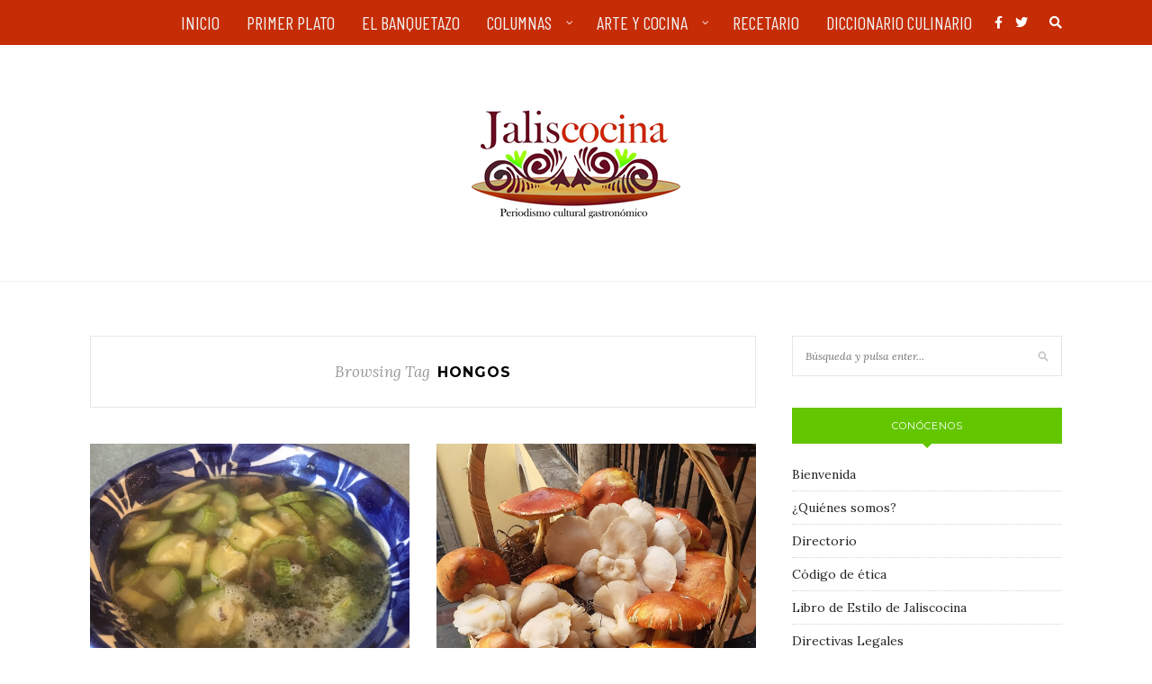

--- FILE ---
content_type: text/html; charset=UTF-8
request_url: https://jaliscocina.com/tag/hongos
body_size: 17597
content:
<!DOCTYPE html>
<html dir="ltr" lang="es" prefix="og: https://ogp.me/ns#">
<head>

	<meta charset="UTF-8">
	<meta http-equiv="X-UA-Compatible" content="IE=edge">
	<meta name="viewport" content="width=device-width, initial-scale=1">

	<link rel="profile" href="https://gmpg.org/xfn/11" />
	
	<link rel="alternate" type="application/rss+xml" title="Jaliscocina RSS Feed" href="https://jaliscocina.com/feed" />
	<link rel="alternate" type="application/atom+xml" title="Jaliscocina Atom Feed" href="https://jaliscocina.com/feed/atom" />
	<link rel="pingback" href="https://jaliscocina.com/xmlrpc.php" />
	
	<title>hongos - Jaliscocina</title>

		<!-- All in One SEO 4.9.3 - aioseo.com -->
	<meta name="description" content="hongos |" />
	<meta name="robots" content="max-image-preview:large" />
	<meta name="google-site-verification" content="3pagoidi7xh2 gv-t7sflq66o75p6n.dv.googlehosted.com" />
	<meta name="keywords" content="champiñones,chile poblano,elote,flor de calabaza,hongos,sopa,recetario,jaliscocina,jalisco,cocina,gastronomía,méxico,mixtlán,primer plato,crema,setas,ajo,congo,nopales" />
	<link rel="canonical" href="https://jaliscocina.com/tag/hongos" />
	<meta name="generator" content="All in One SEO (AIOSEO) 4.9.3" />
		<script type="application/ld+json" class="aioseo-schema">
			{"@context":"https:\/\/schema.org","@graph":[{"@type":"BreadcrumbList","@id":"https:\/\/jaliscocina.com\/tag\/hongos#breadcrumblist","itemListElement":[{"@type":"ListItem","@id":"https:\/\/jaliscocina.com#listItem","position":1,"name":"Home","item":"https:\/\/jaliscocina.com","nextItem":{"@type":"ListItem","@id":"https:\/\/jaliscocina.com\/tag\/hongos#listItem","name":"hongos"}},{"@type":"ListItem","@id":"https:\/\/jaliscocina.com\/tag\/hongos#listItem","position":2,"name":"hongos","previousItem":{"@type":"ListItem","@id":"https:\/\/jaliscocina.com#listItem","name":"Home"}}]},{"@type":"CollectionPage","@id":"https:\/\/jaliscocina.com\/tag\/hongos#collectionpage","url":"https:\/\/jaliscocina.com\/tag\/hongos","name":"hongos - Jaliscocina","description":"hongos |","inLanguage":"es-ES","isPartOf":{"@id":"https:\/\/jaliscocina.com\/#website"},"breadcrumb":{"@id":"https:\/\/jaliscocina.com\/tag\/hongos#breadcrumblist"}},{"@type":"Organization","@id":"https:\/\/jaliscocina.com\/#organization","name":"Jaliscocina","description":"Periodismo Cultural Gastron\u00f3mico","url":"https:\/\/jaliscocina.com\/","sameAs":["https:\/\/www.facebook.com\/jaliscocina","https:\/\/twitter.com\/jaliscocina"]},{"@type":"WebSite","@id":"https:\/\/jaliscocina.com\/#website","url":"https:\/\/jaliscocina.com\/","name":"Jaliscocina","description":"Periodismo Cultural Gastron\u00f3mico","inLanguage":"es-ES","publisher":{"@id":"https:\/\/jaliscocina.com\/#organization"}}]}
		</script>
		<!-- All in One SEO -->

<link rel='dns-prefetch' href='//www.googletagmanager.com' />
<link rel='dns-prefetch' href='//maxcdn.bootstrapcdn.com' />
<link rel='dns-prefetch' href='//fonts.googleapis.com' />
<link rel='dns-prefetch' href='//use.fontawesome.com' />
<link rel="alternate" type="application/rss+xml" title="Jaliscocina &raquo; Feed" href="https://jaliscocina.com/feed" />
<link rel="alternate" type="application/rss+xml" title="Jaliscocina &raquo; Feed de los comentarios" href="https://jaliscocina.com/comments/feed" />
<link rel="alternate" type="application/rss+xml" title="Jaliscocina &raquo; Etiqueta hongos del feed" href="https://jaliscocina.com/tag/hongos/feed" />
<style id='wp-img-auto-sizes-contain-inline-css' type='text/css'>
img:is([sizes=auto i],[sizes^="auto," i]){contain-intrinsic-size:3000px 1500px}
/*# sourceURL=wp-img-auto-sizes-contain-inline-css */
</style>
<link rel='stylesheet' id='sbi_styles-css' href='https://jaliscocina.com/wp-content/plugins/instagram-feed/css/sbi-styles.min.css?ver=6.10.0' type='text/css' media='all' />
<style id='wp-emoji-styles-inline-css' type='text/css'>

	img.wp-smiley, img.emoji {
		display: inline !important;
		border: none !important;
		box-shadow: none !important;
		height: 1em !important;
		width: 1em !important;
		margin: 0 0.07em !important;
		vertical-align: -0.1em !important;
		background: none !important;
		padding: 0 !important;
	}
/*# sourceURL=wp-emoji-styles-inline-css */
</style>
<link rel='stylesheet' id='wp-block-library-css' href='https://jaliscocina.com/wp-includes/css/dist/block-library/style.min.css?ver=ea5788122f8c3c88044e1264bb788cbc' type='text/css' media='all' />
<style id='global-styles-inline-css' type='text/css'>
:root{--wp--preset--aspect-ratio--square: 1;--wp--preset--aspect-ratio--4-3: 4/3;--wp--preset--aspect-ratio--3-4: 3/4;--wp--preset--aspect-ratio--3-2: 3/2;--wp--preset--aspect-ratio--2-3: 2/3;--wp--preset--aspect-ratio--16-9: 16/9;--wp--preset--aspect-ratio--9-16: 9/16;--wp--preset--color--black: #000000;--wp--preset--color--cyan-bluish-gray: #abb8c3;--wp--preset--color--white: #ffffff;--wp--preset--color--pale-pink: #f78da7;--wp--preset--color--vivid-red: #cf2e2e;--wp--preset--color--luminous-vivid-orange: #ff6900;--wp--preset--color--luminous-vivid-amber: #fcb900;--wp--preset--color--light-green-cyan: #7bdcb5;--wp--preset--color--vivid-green-cyan: #00d084;--wp--preset--color--pale-cyan-blue: #8ed1fc;--wp--preset--color--vivid-cyan-blue: #0693e3;--wp--preset--color--vivid-purple: #9b51e0;--wp--preset--gradient--vivid-cyan-blue-to-vivid-purple: linear-gradient(135deg,rgb(6,147,227) 0%,rgb(155,81,224) 100%);--wp--preset--gradient--light-green-cyan-to-vivid-green-cyan: linear-gradient(135deg,rgb(122,220,180) 0%,rgb(0,208,130) 100%);--wp--preset--gradient--luminous-vivid-amber-to-luminous-vivid-orange: linear-gradient(135deg,rgb(252,185,0) 0%,rgb(255,105,0) 100%);--wp--preset--gradient--luminous-vivid-orange-to-vivid-red: linear-gradient(135deg,rgb(255,105,0) 0%,rgb(207,46,46) 100%);--wp--preset--gradient--very-light-gray-to-cyan-bluish-gray: linear-gradient(135deg,rgb(238,238,238) 0%,rgb(169,184,195) 100%);--wp--preset--gradient--cool-to-warm-spectrum: linear-gradient(135deg,rgb(74,234,220) 0%,rgb(151,120,209) 20%,rgb(207,42,186) 40%,rgb(238,44,130) 60%,rgb(251,105,98) 80%,rgb(254,248,76) 100%);--wp--preset--gradient--blush-light-purple: linear-gradient(135deg,rgb(255,206,236) 0%,rgb(152,150,240) 100%);--wp--preset--gradient--blush-bordeaux: linear-gradient(135deg,rgb(254,205,165) 0%,rgb(254,45,45) 50%,rgb(107,0,62) 100%);--wp--preset--gradient--luminous-dusk: linear-gradient(135deg,rgb(255,203,112) 0%,rgb(199,81,192) 50%,rgb(65,88,208) 100%);--wp--preset--gradient--pale-ocean: linear-gradient(135deg,rgb(255,245,203) 0%,rgb(182,227,212) 50%,rgb(51,167,181) 100%);--wp--preset--gradient--electric-grass: linear-gradient(135deg,rgb(202,248,128) 0%,rgb(113,206,126) 100%);--wp--preset--gradient--midnight: linear-gradient(135deg,rgb(2,3,129) 0%,rgb(40,116,252) 100%);--wp--preset--font-size--small: 13px;--wp--preset--font-size--medium: 20px;--wp--preset--font-size--large: 36px;--wp--preset--font-size--x-large: 42px;--wp--preset--spacing--20: 0.44rem;--wp--preset--spacing--30: 0.67rem;--wp--preset--spacing--40: 1rem;--wp--preset--spacing--50: 1.5rem;--wp--preset--spacing--60: 2.25rem;--wp--preset--spacing--70: 3.38rem;--wp--preset--spacing--80: 5.06rem;--wp--preset--shadow--natural: 6px 6px 9px rgba(0, 0, 0, 0.2);--wp--preset--shadow--deep: 12px 12px 50px rgba(0, 0, 0, 0.4);--wp--preset--shadow--sharp: 6px 6px 0px rgba(0, 0, 0, 0.2);--wp--preset--shadow--outlined: 6px 6px 0px -3px rgb(255, 255, 255), 6px 6px rgb(0, 0, 0);--wp--preset--shadow--crisp: 6px 6px 0px rgb(0, 0, 0);}:where(.is-layout-flex){gap: 0.5em;}:where(.is-layout-grid){gap: 0.5em;}body .is-layout-flex{display: flex;}.is-layout-flex{flex-wrap: wrap;align-items: center;}.is-layout-flex > :is(*, div){margin: 0;}body .is-layout-grid{display: grid;}.is-layout-grid > :is(*, div){margin: 0;}:where(.wp-block-columns.is-layout-flex){gap: 2em;}:where(.wp-block-columns.is-layout-grid){gap: 2em;}:where(.wp-block-post-template.is-layout-flex){gap: 1.25em;}:where(.wp-block-post-template.is-layout-grid){gap: 1.25em;}.has-black-color{color: var(--wp--preset--color--black) !important;}.has-cyan-bluish-gray-color{color: var(--wp--preset--color--cyan-bluish-gray) !important;}.has-white-color{color: var(--wp--preset--color--white) !important;}.has-pale-pink-color{color: var(--wp--preset--color--pale-pink) !important;}.has-vivid-red-color{color: var(--wp--preset--color--vivid-red) !important;}.has-luminous-vivid-orange-color{color: var(--wp--preset--color--luminous-vivid-orange) !important;}.has-luminous-vivid-amber-color{color: var(--wp--preset--color--luminous-vivid-amber) !important;}.has-light-green-cyan-color{color: var(--wp--preset--color--light-green-cyan) !important;}.has-vivid-green-cyan-color{color: var(--wp--preset--color--vivid-green-cyan) !important;}.has-pale-cyan-blue-color{color: var(--wp--preset--color--pale-cyan-blue) !important;}.has-vivid-cyan-blue-color{color: var(--wp--preset--color--vivid-cyan-blue) !important;}.has-vivid-purple-color{color: var(--wp--preset--color--vivid-purple) !important;}.has-black-background-color{background-color: var(--wp--preset--color--black) !important;}.has-cyan-bluish-gray-background-color{background-color: var(--wp--preset--color--cyan-bluish-gray) !important;}.has-white-background-color{background-color: var(--wp--preset--color--white) !important;}.has-pale-pink-background-color{background-color: var(--wp--preset--color--pale-pink) !important;}.has-vivid-red-background-color{background-color: var(--wp--preset--color--vivid-red) !important;}.has-luminous-vivid-orange-background-color{background-color: var(--wp--preset--color--luminous-vivid-orange) !important;}.has-luminous-vivid-amber-background-color{background-color: var(--wp--preset--color--luminous-vivid-amber) !important;}.has-light-green-cyan-background-color{background-color: var(--wp--preset--color--light-green-cyan) !important;}.has-vivid-green-cyan-background-color{background-color: var(--wp--preset--color--vivid-green-cyan) !important;}.has-pale-cyan-blue-background-color{background-color: var(--wp--preset--color--pale-cyan-blue) !important;}.has-vivid-cyan-blue-background-color{background-color: var(--wp--preset--color--vivid-cyan-blue) !important;}.has-vivid-purple-background-color{background-color: var(--wp--preset--color--vivid-purple) !important;}.has-black-border-color{border-color: var(--wp--preset--color--black) !important;}.has-cyan-bluish-gray-border-color{border-color: var(--wp--preset--color--cyan-bluish-gray) !important;}.has-white-border-color{border-color: var(--wp--preset--color--white) !important;}.has-pale-pink-border-color{border-color: var(--wp--preset--color--pale-pink) !important;}.has-vivid-red-border-color{border-color: var(--wp--preset--color--vivid-red) !important;}.has-luminous-vivid-orange-border-color{border-color: var(--wp--preset--color--luminous-vivid-orange) !important;}.has-luminous-vivid-amber-border-color{border-color: var(--wp--preset--color--luminous-vivid-amber) !important;}.has-light-green-cyan-border-color{border-color: var(--wp--preset--color--light-green-cyan) !important;}.has-vivid-green-cyan-border-color{border-color: var(--wp--preset--color--vivid-green-cyan) !important;}.has-pale-cyan-blue-border-color{border-color: var(--wp--preset--color--pale-cyan-blue) !important;}.has-vivid-cyan-blue-border-color{border-color: var(--wp--preset--color--vivid-cyan-blue) !important;}.has-vivid-purple-border-color{border-color: var(--wp--preset--color--vivid-purple) !important;}.has-vivid-cyan-blue-to-vivid-purple-gradient-background{background: var(--wp--preset--gradient--vivid-cyan-blue-to-vivid-purple) !important;}.has-light-green-cyan-to-vivid-green-cyan-gradient-background{background: var(--wp--preset--gradient--light-green-cyan-to-vivid-green-cyan) !important;}.has-luminous-vivid-amber-to-luminous-vivid-orange-gradient-background{background: var(--wp--preset--gradient--luminous-vivid-amber-to-luminous-vivid-orange) !important;}.has-luminous-vivid-orange-to-vivid-red-gradient-background{background: var(--wp--preset--gradient--luminous-vivid-orange-to-vivid-red) !important;}.has-very-light-gray-to-cyan-bluish-gray-gradient-background{background: var(--wp--preset--gradient--very-light-gray-to-cyan-bluish-gray) !important;}.has-cool-to-warm-spectrum-gradient-background{background: var(--wp--preset--gradient--cool-to-warm-spectrum) !important;}.has-blush-light-purple-gradient-background{background: var(--wp--preset--gradient--blush-light-purple) !important;}.has-blush-bordeaux-gradient-background{background: var(--wp--preset--gradient--blush-bordeaux) !important;}.has-luminous-dusk-gradient-background{background: var(--wp--preset--gradient--luminous-dusk) !important;}.has-pale-ocean-gradient-background{background: var(--wp--preset--gradient--pale-ocean) !important;}.has-electric-grass-gradient-background{background: var(--wp--preset--gradient--electric-grass) !important;}.has-midnight-gradient-background{background: var(--wp--preset--gradient--midnight) !important;}.has-small-font-size{font-size: var(--wp--preset--font-size--small) !important;}.has-medium-font-size{font-size: var(--wp--preset--font-size--medium) !important;}.has-large-font-size{font-size: var(--wp--preset--font-size--large) !important;}.has-x-large-font-size{font-size: var(--wp--preset--font-size--x-large) !important;}
/*# sourceURL=global-styles-inline-css */
</style>

<style id='classic-theme-styles-inline-css' type='text/css'>
/*! This file is auto-generated */
.wp-block-button__link{color:#fff;background-color:#32373c;border-radius:9999px;box-shadow:none;text-decoration:none;padding:calc(.667em + 2px) calc(1.333em + 2px);font-size:1.125em}.wp-block-file__button{background:#32373c;color:#fff;text-decoration:none}
/*# sourceURL=/wp-includes/css/classic-themes.min.css */
</style>
<style id='font-awesome-svg-styles-default-inline-css' type='text/css'>
.svg-inline--fa {
  display: inline-block;
  height: 1em;
  overflow: visible;
  vertical-align: -.125em;
}
/*# sourceURL=font-awesome-svg-styles-default-inline-css */
</style>
<link rel='stylesheet' id='font-awesome-svg-styles-css' href='https://jaliscocina.com/wp-content/uploads/font-awesome/v5.15.1/css/svg-with-js.css' type='text/css' media='all' />
<style id='font-awesome-svg-styles-inline-css' type='text/css'>
   .wp-block-font-awesome-icon svg::before,
   .wp-rich-text-font-awesome-icon svg::before {content: unset;}
/*# sourceURL=font-awesome-svg-styles-inline-css */
</style>
<link rel='stylesheet' id='contact-form-7-css' href='https://jaliscocina.com/wp-content/plugins/contact-form-7/includes/css/styles.css?ver=6.1.4' type='text/css' media='all' />
<link rel='stylesheet' id='cool-tag-cloud-css' href='https://jaliscocina.com/wp-content/plugins/cool-tag-cloud/inc/cool-tag-cloud.css?ver=2.25' type='text/css' media='all' />
<link rel='stylesheet' id='wp-polls-css' href='https://jaliscocina.com/wp-content/plugins/wp-polls/polls-css.css?ver=2.77.3' type='text/css' media='all' />
<style id='wp-polls-inline-css' type='text/css'>
.wp-polls .pollbar {
	margin: 1px;
	font-size: 6px;
	line-height: 8px;
	height: 8px;
	background-image: url('https://jaliscocina.com/wp-content/plugins/wp-polls/images/default/pollbg.gif');
	border: 1px solid #c8c8c8;
}

/*# sourceURL=wp-polls-inline-css */
</style>
<link rel='stylesheet' id='font-awesome-css' href='https://maxcdn.bootstrapcdn.com/font-awesome/4.7.0/css/font-awesome.min.css?ver=4.7.0' type='text/css' media='all' />
<link rel='stylesheet' id='solopine_style-css' href='https://jaliscocina.com/wp-content/themes/redwood/style.css?ver=1.7' type='text/css' media='all' />
<style id='solopine_style-inline-css' type='text/css'>
#top-bar, .slicknav_menu { background: #c62c05; }#nav-wrapper .menu li a:hover { color: #680300; }#nav-wrapper .menu .sub-menu, #nav-wrapper .menu .children { background: #c92400; }#nav-wrapper ul.menu ul a, #nav-wrapper .menu ul ul a { border-top:1px solid #751815; }#nav-wrapper ul.menu ul a, #nav-wrapper .menu ul ul a { color: #ffffff; }#nav-wrapper ul.menu ul a:hover, #nav-wrapper .menu ul ul a:hover { color: #932420; }#nav-wrapper ul.menu ul a:hover, #nav-wrapper .menu ul ul a:hover { background: #dd3333; }.slicknav_nav { background: #c62c05; }.slicknav_menu .slicknav_icon-bar { background-color: #680300; }#top-social a:hover { color: #680300; }#top-search i { color: #ffffff; }.widget-title { background: #63c600; }.widget-title:after { border-top-color: #63c600; }#footer { background: #c62c05; }#footer-social a:hover { color: #680300; }.copyright { color: #ffffff; }.post-header h2 a, .post-header h1 { color: #680300; }a, .post-header .cat a, .woocommerce .star-rating { color: #00991c; }.cart-contents .sp-count { background: #00991c; }.post-header .cat a { border-color: #00991c; }
/*# sourceURL=solopine_style-inline-css */
</style>
<link rel='stylesheet' id='fontawesome-css' href='https://jaliscocina.com/wp-content/themes/redwood/css/font-awesome.min.css?ver=ea5788122f8c3c88044e1264bb788cbc' type='text/css' media='all' />
<link rel='stylesheet' id='bxslider-css' href='https://jaliscocina.com/wp-content/themes/redwood/css/jquery.bxslider.css?ver=ea5788122f8c3c88044e1264bb788cbc' type='text/css' media='all' />
<link rel='stylesheet' id='solopine_responsive-css' href='https://jaliscocina.com/wp-content/themes/redwood/css/responsive.css?ver=ea5788122f8c3c88044e1264bb788cbc' type='text/css' media='all' />
<link rel='stylesheet' id='redwood-fonts-css' href='https://fonts.googleapis.com/css?family=Lora%3A400%2C700%2C400italic%2C700italic%26subset%3Dlatin%2Clatin-ext%7CMontserrat%3A400%2C500%2C700%26subset%3Dlatin%2Clatin-ext&#038;ver=1.7' type='text/css' media='all' />
<link rel='stylesheet' id='pscrollbar-css' href='https://jaliscocina.com/wp-content/plugins/quadmenu/assets/frontend/pscrollbar/perfect-scrollbar.min.css?ver=3.3.2' type='text/css' media='all' />
<link rel='stylesheet' id='owlcarousel-css' href='https://jaliscocina.com/wp-content/plugins/quadmenu/assets/frontend/owlcarousel/owl.carousel.min.css?ver=3.3.2' type='text/css' media='all' />
<link rel='stylesheet' id='quadmenu-normalize-css' href='https://jaliscocina.com/wp-content/plugins/quadmenu/assets/frontend/css/quadmenu-normalize.css?ver=3.3.2' type='text/css' media='all' />
<link rel='stylesheet' id='quadmenu-widgets-css' href='https://jaliscocina.com/wp-content/uploads/redwood/quadmenu-widgets.css?ver=1661907044' type='text/css' media='all' />
<link rel='stylesheet' id='quadmenu-css' href='https://jaliscocina.com/wp-content/plugins/quadmenu/build/frontend/style.css?ver=3.3.2' type='text/css' media='all' />
<link rel='stylesheet' id='quadmenu-locations-css' href='https://jaliscocina.com/wp-content/uploads/redwood/quadmenu-locations.css?ver=1661907042' type='text/css' media='all' />
<link rel='stylesheet' id='dashicons-css' href='https://jaliscocina.com/wp-includes/css/dashicons.min.css?ver=ea5788122f8c3c88044e1264bb788cbc' type='text/css' media='all' />
<link rel='stylesheet' id='font-awesome-official-css' href='https://use.fontawesome.com/releases/v5.15.1/css/all.css' type='text/css' media='all' integrity="sha384-vp86vTRFVJgpjF9jiIGPEEqYqlDwgyBgEF109VFjmqGmIY/Y4HV4d3Gp2irVfcrp" crossorigin="anonymous" />
<link rel='stylesheet' id='wp-pagenavi-css' href='https://jaliscocina.com/wp-content/plugins/wp-pagenavi/pagenavi-css.css?ver=2.70' type='text/css' media='all' />
<link rel='stylesheet' id='redux-google-fonts-quadmenu_redwood-css' href='https://fonts.googleapis.com/css?family=Barlow+Condensed&#038;ver=1698109073' type='text/css' media='all' />
<link rel='stylesheet' id='font-awesome-official-v4shim-css' href='https://use.fontawesome.com/releases/v5.15.1/css/v4-shims.css' type='text/css' media='all' integrity="sha384-WCuYjm/u5NsK4s/NfnJeHuMj6zzN2HFyjhBu/SnZJj7eZ6+ds4zqIM3wYgL59Clf" crossorigin="anonymous" />
<style id='font-awesome-official-v4shim-inline-css' type='text/css'>
@font-face {
font-family: "FontAwesome";
font-display: block;
src: url("https://use.fontawesome.com/releases/v5.15.1/webfonts/fa-brands-400.eot"),
		url("https://use.fontawesome.com/releases/v5.15.1/webfonts/fa-brands-400.eot?#iefix") format("embedded-opentype"),
		url("https://use.fontawesome.com/releases/v5.15.1/webfonts/fa-brands-400.woff2") format("woff2"),
		url("https://use.fontawesome.com/releases/v5.15.1/webfonts/fa-brands-400.woff") format("woff"),
		url("https://use.fontawesome.com/releases/v5.15.1/webfonts/fa-brands-400.ttf") format("truetype"),
		url("https://use.fontawesome.com/releases/v5.15.1/webfonts/fa-brands-400.svg#fontawesome") format("svg");
}

@font-face {
font-family: "FontAwesome";
font-display: block;
src: url("https://use.fontawesome.com/releases/v5.15.1/webfonts/fa-solid-900.eot"),
		url("https://use.fontawesome.com/releases/v5.15.1/webfonts/fa-solid-900.eot?#iefix") format("embedded-opentype"),
		url("https://use.fontawesome.com/releases/v5.15.1/webfonts/fa-solid-900.woff2") format("woff2"),
		url("https://use.fontawesome.com/releases/v5.15.1/webfonts/fa-solid-900.woff") format("woff"),
		url("https://use.fontawesome.com/releases/v5.15.1/webfonts/fa-solid-900.ttf") format("truetype"),
		url("https://use.fontawesome.com/releases/v5.15.1/webfonts/fa-solid-900.svg#fontawesome") format("svg");
}

@font-face {
font-family: "FontAwesome";
font-display: block;
src: url("https://use.fontawesome.com/releases/v5.15.1/webfonts/fa-regular-400.eot"),
		url("https://use.fontawesome.com/releases/v5.15.1/webfonts/fa-regular-400.eot?#iefix") format("embedded-opentype"),
		url("https://use.fontawesome.com/releases/v5.15.1/webfonts/fa-regular-400.woff2") format("woff2"),
		url("https://use.fontawesome.com/releases/v5.15.1/webfonts/fa-regular-400.woff") format("woff"),
		url("https://use.fontawesome.com/releases/v5.15.1/webfonts/fa-regular-400.ttf") format("truetype"),
		url("https://use.fontawesome.com/releases/v5.15.1/webfonts/fa-regular-400.svg#fontawesome") format("svg");
unicode-range: U+F004-F005,U+F007,U+F017,U+F022,U+F024,U+F02E,U+F03E,U+F044,U+F057-F059,U+F06E,U+F070,U+F075,U+F07B-F07C,U+F080,U+F086,U+F089,U+F094,U+F09D,U+F0A0,U+F0A4-F0A7,U+F0C5,U+F0C7-F0C8,U+F0E0,U+F0EB,U+F0F3,U+F0F8,U+F0FE,U+F111,U+F118-F11A,U+F11C,U+F133,U+F144,U+F146,U+F14A,U+F14D-F14E,U+F150-F152,U+F15B-F15C,U+F164-F165,U+F185-F186,U+F191-F192,U+F1AD,U+F1C1-F1C9,U+F1CD,U+F1D8,U+F1E3,U+F1EA,U+F1F6,U+F1F9,U+F20A,U+F247-F249,U+F24D,U+F254-F25B,U+F25D,U+F267,U+F271-F274,U+F279,U+F28B,U+F28D,U+F2B5-F2B6,U+F2B9,U+F2BB,U+F2BD,U+F2C1-F2C2,U+F2D0,U+F2D2,U+F2DC,U+F2ED,U+F328,U+F358-F35B,U+F3A5,U+F3D1,U+F410,U+F4AD;
}
/*# sourceURL=font-awesome-official-v4shim-inline-css */
</style>
<script type="text/javascript" src="https://jaliscocina.com/wp-includes/js/jquery/jquery.min.js?ver=3.7.1" id="jquery-core-js"></script>
<script type="text/javascript" src="https://jaliscocina.com/wp-includes/js/jquery/jquery-migrate.min.js?ver=3.4.1" id="jquery-migrate-js"></script>

<!-- Fragmento de código de la etiqueta de Google (gtag.js) añadida por Site Kit -->
<!-- Fragmento de código de Google Analytics añadido por Site Kit -->
<script type="text/javascript" src="https://www.googletagmanager.com/gtag/js?id=GT-5MJL9WL" id="google_gtagjs-js" async></script>
<script type="text/javascript" id="google_gtagjs-js-after">
/* <![CDATA[ */
window.dataLayer = window.dataLayer || [];function gtag(){dataLayer.push(arguments);}
gtag("set","linker",{"domains":["jaliscocina.com"]});
gtag("js", new Date());
gtag("set", "developer_id.dZTNiMT", true);
gtag("config", "GT-5MJL9WL");
//# sourceURL=google_gtagjs-js-after
/* ]]> */
</script>
<link rel="https://api.w.org/" href="https://jaliscocina.com/wp-json/" /><link rel="alternate" title="JSON" type="application/json" href="https://jaliscocina.com/wp-json/wp/v2/tags/176" /><meta name="generator" content="Site Kit by Google 1.170.0" /><meta name="generator" content="performance-lab 4.0.1; plugins: ">
<script type="text/javascript">
(function(url){
	if(/(?:Chrome\/26\.0\.1410\.63 Safari\/537\.31|WordfenceTestMonBot)/.test(navigator.userAgent)){ return; }
	var addEvent = function(evt, handler) {
		if (window.addEventListener) {
			document.addEventListener(evt, handler, false);
		} else if (window.attachEvent) {
			document.attachEvent('on' + evt, handler);
		}
	};
	var removeEvent = function(evt, handler) {
		if (window.removeEventListener) {
			document.removeEventListener(evt, handler, false);
		} else if (window.detachEvent) {
			document.detachEvent('on' + evt, handler);
		}
	};
	var evts = 'contextmenu dblclick drag dragend dragenter dragleave dragover dragstart drop keydown keypress keyup mousedown mousemove mouseout mouseover mouseup mousewheel scroll'.split(' ');
	var logHuman = function() {
		if (window.wfLogHumanRan) { return; }
		window.wfLogHumanRan = true;
		var wfscr = document.createElement('script');
		wfscr.type = 'text/javascript';
		wfscr.async = true;
		wfscr.src = url + '&r=' + Math.random();
		(document.getElementsByTagName('head')[0]||document.getElementsByTagName('body')[0]).appendChild(wfscr);
		for (var i = 0; i < evts.length; i++) {
			removeEvent(evts[i], logHuman);
		}
	};
	for (var i = 0; i < evts.length; i++) {
		addEvent(evts[i], logHuman);
	}
})('//jaliscocina.com/?wordfence_lh=1&hid=08582AFE318CB465AA4707466B37DD7E');
</script><!-- Analytics by WP Statistics - https://wp-statistics.com -->

	<meta name="viewport" content="width=device-width, initial-scale=1.0">

	<link rel="icon" href="https://jaliscocina.com/wp-content/uploads/2021/01/favico-150x150.png" sizes="32x32" />
<link rel="icon" href="https://jaliscocina.com/wp-content/uploads/2021/01/favico.png" sizes="192x192" />
<link rel="apple-touch-icon" href="https://jaliscocina.com/wp-content/uploads/2021/01/favico.png" />
<meta name="msapplication-TileImage" content="https://jaliscocina.com/wp-content/uploads/2021/01/favico.png" />
	
</head>

<body data-rsssl=1 class="archive tag tag-hongos tag-176 wp-theme-redwood">

	<div id="top-bar">
		
		<div class="container">
			
			<div id="nav-wrapper">
				<nav id="quadmenu" class="quadmenu-default_theme quadmenu-v3.3.2 quadmenu-align-center quadmenu-divider-hide quadmenu-carets-show quadmenu-background-color quadmenu-mobile-shadow-show quadmenu-dropdown-shadow-show quadmenu-hover-ripple quadmenu-is-embed" data-template="embed" data-theme="default_theme" data-unwrap="0" data-breakpoint="768">
	<div class="quadmenu-container">
	<div id="quadmenu_0" class="quadmenu-navbar-collapse collapsed in">
		<ul class="quadmenu-navbar-nav"><li id="menu-item-80333" class="quadmenu-item-80333 quadmenu-item quadmenu-item-object-custom quadmenu-item-home quadmenu-item-type-default quadmenu-item-level-0 quadmenu-has-title quadmenu-has-link quadmenu-has-background quadmenu-dropdown-right">				<a  href="https://jaliscocina.com">
			<span class="quadmenu-item-content">
																	<span class="quadmenu-text  hover t_1000">Inicio</span>
																	</span>
		</a>
				</li><li id="menu-item-200" class="quadmenu-item-200 quadmenu-item quadmenu-item-type-taxonomy quadmenu-item-object-category quadmenu-item-type-default quadmenu-item-level-0 quadmenu-has-title quadmenu-has-link quadmenu-has-background quadmenu-dropdown-right">				<a  href="https://jaliscocina.com/category/primer-plato">
			<span class="quadmenu-item-content">
																	<span class="quadmenu-text  hover t_1000">Primer plato</span>
																	</span>
		</a>
				</li><li id="menu-item-201" class="quadmenu-item-201 quadmenu-item quadmenu-item-type-taxonomy quadmenu-item-object-category quadmenu-item-type-default quadmenu-item-level-0 quadmenu-has-description quadmenu-has-title quadmenu-has-link quadmenu-has-background quadmenu-dropdown-right">				<a  href="https://jaliscocina.com/category/el-banquetazo">
			<span class="quadmenu-item-content">
																	<span class="quadmenu-text  hover t_1000">El banquetazo</span>
													<span class="quadmenu-description">En banquetas, cocheras, biciletas… en cualquier rincón de la ciudad encontrarás verdaderas delicias. Aquí te presentamos algunas de las que hemos probado</span>
								</span>
		</a>
				</li><li id="menu-item-202" class="quadmenu-item-202 quadmenu-item quadmenu-item-type-taxonomy quadmenu-item-object-category quadmenu-item-has-children quadmenu-item-type-default quadmenu-item-level-0 quadmenu-dropdown quadmenu-has-caret quadmenu-has-title quadmenu-has-link quadmenu-has-background quadmenu-dropdown-right">				<a  href="https://jaliscocina.com/category/columnas" class="quadmenu-dropdown-toggle hoverintent">
			<span class="quadmenu-item-content">
											<span class="quadmenu-caret"></span>
										<span class="quadmenu-text  hover t_1000">Columnas</span>
																	</span>
		</a>
						<div id="dropdown-202" class="quadmenu_btt t_300 quadmenu-dropdown-menu">
				<ul>
		<li id="menu-item-211" class="quadmenu-item-211 quadmenu-item quadmenu-item-type-taxonomy quadmenu-item-object-category quadmenu-item-type-default quadmenu-item-level-1 quadmenu-has-title quadmenu-has-link quadmenu-has-background quadmenu-dropdown-right">				<a  href="https://jaliscocina.com/category/letras-humeantes">
			<span class="quadmenu-item-content">
																	<span class="quadmenu-text  hover t_1000">Letras humeantes</span>
																	</span>
		</a>
				</li><li id="menu-item-640" class="quadmenu-item-640 quadmenu-item quadmenu-item-type-taxonomy quadmenu-item-object-category quadmenu-item-type-default quadmenu-item-level-1 quadmenu-has-title quadmenu-has-link quadmenu-has-background quadmenu-dropdown-right">				<a  href="https://jaliscocina.com/category/una-pizca-de-azafran">
			<span class="quadmenu-item-content">
																	<span class="quadmenu-text  hover t_1000">Una pizca de azafrán</span>
																	</span>
		</a>
				</li><li id="menu-item-3307" class="quadmenu-item-3307 quadmenu-item quadmenu-item-type-taxonomy quadmenu-item-object-category quadmenu-item-type-default quadmenu-item-level-1 quadmenu-has-title quadmenu-has-link quadmenu-has-background quadmenu-dropdown-right">				<a  href="https://jaliscocina.com/category/el-caldero">
			<span class="quadmenu-item-content">
																	<span class="quadmenu-text  hover t_1000">El Caldero</span>
																	</span>
		</a>
				</li>		</ul>
	</div>
	</li><li id="menu-item-203" class="quadmenu-item-203 quadmenu-item quadmenu-item-object-custom quadmenu-item-has-children quadmenu-item-type-default quadmenu-item-level-0 quadmenu-dropdown quadmenu-has-caret quadmenu-has-title quadmenu-has-link quadmenu-has-background quadmenu-dropdown-right">				<a  href="#" class="quadmenu-dropdown-toggle hoverintent">
			<span class="quadmenu-item-content">
											<span class="quadmenu-caret"></span>
										<span class="quadmenu-text  hover t_1000">Arte y cocina</span>
																	</span>
		</a>
						<div id="dropdown-203" class="quadmenu_btt t_300 quadmenu-dropdown-menu">
				<ul>
		<li id="menu-item-204" class="quadmenu-item-204 quadmenu-item quadmenu-item-type-taxonomy quadmenu-item-object-category quadmenu-item-type-default quadmenu-item-level-1 quadmenu-has-title quadmenu-has-link quadmenu-has-background quadmenu-dropdown-right">				<a  href="https://jaliscocina.com/category/cancionero-culinario">
			<span class="quadmenu-item-content">
																	<span class="quadmenu-text  hover t_1000">Cancionero Culinario</span>
																	</span>
		</a>
				</li><li id="menu-item-696" class="quadmenu-item-696 quadmenu-item quadmenu-item-type-taxonomy quadmenu-item-object-category quadmenu-item-type-default quadmenu-item-level-1 quadmenu-has-title quadmenu-has-link quadmenu-has-background quadmenu-dropdown-right">				<a  href="https://jaliscocina.com/category/cine">
			<span class="quadmenu-item-content">
																	<span class="quadmenu-text  hover t_1000">Cine</span>
																	</span>
		</a>
				</li><li id="menu-item-207" class="quadmenu-item-207 quadmenu-item quadmenu-item-type-taxonomy quadmenu-item-object-category quadmenu-item-type-default quadmenu-item-level-1 quadmenu-has-title quadmenu-has-link quadmenu-has-background quadmenu-dropdown-right">				<a  href="https://jaliscocina.com/category/humor">
			<span class="quadmenu-item-content">
																	<span class="quadmenu-text  hover t_1000">Humor</span>
																	</span>
		</a>
				</li><li id="menu-item-205" class="quadmenu-item-205 quadmenu-item quadmenu-item-type-taxonomy quadmenu-item-object-category quadmenu-item-type-default quadmenu-item-level-1 quadmenu-has-title quadmenu-has-link quadmenu-has-background quadmenu-dropdown-right">				<a  href="https://jaliscocina.com/category/libros">
			<span class="quadmenu-item-content">
																	<span class="quadmenu-text  hover t_1000">Libros</span>
																	</span>
		</a>
				</li><li id="menu-item-143590" class="quadmenu-item-143590 quadmenu-item quadmenu-item-object-page quadmenu-item-type-post_type quadmenu-item-type-post_type quadmenu-item-level-1 quadmenu-has-title quadmenu-has-link quadmenu-has-background quadmenu-dropdown-right">				<a  href="https://jaliscocina.com/jaliscocina-radio">
			<span class="quadmenu-item-content">
																	<span class="quadmenu-text  hover t_1000">Jaliscocina Radio</span>
																	</span>
		</a>
				</li><li id="menu-item-2898" class="quadmenu-item-2898 quadmenu-item quadmenu-item-type-taxonomy quadmenu-item-object-category quadmenu-item-type-default quadmenu-item-level-1 quadmenu-has-title quadmenu-has-link quadmenu-has-background quadmenu-dropdown-right">				<a  href="https://jaliscocina.com/category/jaliscocina-en-los-medios">
			<span class="quadmenu-item-content">
																	<span class="quadmenu-text  hover t_1000">Jaliscocina en los medios</span>
																	</span>
		</a>
				</li>		</ul>
	</div>
	</li><li id="menu-item-206" class="quadmenu-item-206 quadmenu-item quadmenu-item-type-taxonomy quadmenu-item-object-category quadmenu-item-type-default quadmenu-item-level-0 quadmenu-has-title quadmenu-has-link quadmenu-has-background quadmenu-dropdown-right">				<a  href="https://jaliscocina.com/category/recetario">
			<span class="quadmenu-item-content">
																	<span class="quadmenu-text  hover t_1000">Recetario</span>
																	</span>
		</a>
				</li><li id="menu-item-36419" class="quadmenu-item-36419 quadmenu-item quadmenu-item-type-taxonomy quadmenu-item-object-category quadmenu-item-type-default quadmenu-item-level-0 quadmenu-has-title quadmenu-has-link quadmenu-has-background quadmenu-dropdown-right">				<a  href="https://jaliscocina.com/category/diccionario-culinario">
			<span class="quadmenu-item-content">
																	<span class="quadmenu-text  hover t_1000">Diccionario culinario</span>
																	</span>
		</a>
				</li></ul>	</div>
	</div>
</nav>			</div>
			
			<div class="menu-mobile"></div>
			
						<div id="top-search">
				<a href="#" class="search"><i class="fa fa-search"></i></a>
				<div class="show-search">
					<form role="search" method="get" id="searchform" action="https://jaliscocina.com/">
		<input type="text" placeholder="Búsqueda y pulsa enter..." name="s" id="s" />
</form>				</div>
			</div>
						
						<div id="top-social" >
			
					<a href="https://facebook.com/jaliscocina" target="_blank"><i class="fa fa-facebook"></i></a>	<a href="https://twitter.com/jaliscocina" target="_blank"><i class="fa fa-twitter"></i></a>																
								
			</div>
						
		</div>
		
	</div>
	
	<header id="header" >
		
		<div class="container">
			
			<div id="logo">
				
									
											<h2><a href="https://jaliscocina.com/"><img src="https://jaliscocina.com/wp-content/uploads/2015/09/header50.jpg" alt="Jaliscocina" /></a></h2>
										
								
			</div>
			
		</div>
		
	</header>	
	<div class="container">
		
		<div id="content">
		
			<div id="main" >
			
				<div class="archive-box">
	
					<span>Browsing Tag</span>
					<h1>hongos</h1>
					
										
				</div>
			
				<ul class="sp-grid">				
									
										
						<li>
<article id="post-20059" class="grid-item post-20059 post type-post status-publish format-standard has-post-thumbnail hentry category-recetario tag-champinones tag-chile-poblano tag-elote tag-flor-de-calabaza tag-hongos tag-sopa">
	
		<div class="post-img">
		<a href="https://jaliscocina.com/sopa-campesina-el-sabor-de-la-temporada"><img width="520" height="390" src="https://jaliscocina.com/wp-content/uploads/2020/09/sopa-campesina1.jpg" class="attachment-solopine-misc-thumb size-solopine-misc-thumb wp-post-image" alt="" decoding="async" fetchpriority="high" srcset="https://jaliscocina.com/wp-content/uploads/2020/09/sopa-campesina1.jpg 640w, https://jaliscocina.com/wp-content/uploads/2020/09/sopa-campesina1-300x225.jpg 300w" sizes="(max-width: 520px) 100vw, 520px" /></a>
	</div>
		
	<div class="post-header">
		
				<span class="cat"><a href="https://jaliscocina.com/category/recetario" rel="category tag">Recetario</a></span>
				
					<h2 class="entry-title"><a href="https://jaliscocina.com/sopa-campesina-el-sabor-de-la-temporada">Sopa campesina, el sabor de la temporada</a></h2>
				
		<span class="title-divider"></span>
		
	</div>
	
	<div class="post-entry">
						
		<p>Para días de nubes y lluvia, esta sopa que se prepara con elote, chile poblano, hongos, calabacita y flor de calabaza Elba Castro En un país como el nuestro, septiembre es&hellip;</p>
						
	</div>
	
	<div class="list-meta">
		<span class="post-date date updated published">19 septiembre, 2020</span>
		</div>
	
</article>
</li>					
						
						
									
										
						<li>
<article id="post-5003" class="grid-item post-5003 post type-post status-publish format-standard has-post-thumbnail hentry category-primer-plato tag-hongos">
	
		<div class="post-img">
		<a href="https://jaliscocina.com/comienza-la-feria-del-hongo-en-mixtlan"><img width="400" height="400" src="https://jaliscocina.com/wp-content/uploads/2019/07/mixtlán-hongos-cortesía.jpg" class="attachment-solopine-misc-thumb size-solopine-misc-thumb wp-post-image" alt="" decoding="async" srcset="https://jaliscocina.com/wp-content/uploads/2019/07/mixtlán-hongos-cortesía.jpg 640w, https://jaliscocina.com/wp-content/uploads/2019/07/mixtlán-hongos-cortesía-150x150.jpg 150w, https://jaliscocina.com/wp-content/uploads/2019/07/mixtlán-hongos-cortesía-300x300.jpg 300w" sizes="(max-width: 400px) 100vw, 400px" /></a>
	</div>
		
	<div class="post-header">
		
				<span class="cat"><a href="https://jaliscocina.com/category/primer-plato" rel="category tag">Primer plato</a></span>
				
					<h2 class="entry-title"><a href="https://jaliscocina.com/comienza-la-feria-del-hongo-en-mixtlan">Comienza la feria del hongo en Mixtlán</a></h2>
				
		<span class="title-divider"></span>
		
	</div>
	
	<div class="post-entry">
						
		<p>En la cuarta edición de esta fiesta, los visitantes podrán participar en visitas guiadas para recolectar hongos comestibles Jaliscocina Desde hoy y hasta el próximo domingo se celebra la cuarta edición&hellip;</p>
						
	</div>
	
	<div class="list-meta">
		<span class="post-date date updated published">19 julio, 2019</span>
		</div>
	
</article>
</li>					
						
						
									
										
						<li>
<article id="post-4562" class="grid-item post-4562 post type-post status-publish format-standard has-post-thumbnail hentry category-recetario tag-champinones tag-hongos">
	
		<div class="post-img">
		<a href="https://jaliscocina.com/hongos-con-crema-y-mostaza"><img width="520" height="390" src="https://jaliscocina.com/wp-content/uploads/2019/02/hongos-con-crema-jcn.jpg" class="attachment-solopine-misc-thumb size-solopine-misc-thumb wp-post-image" alt="" decoding="async" srcset="https://jaliscocina.com/wp-content/uploads/2019/02/hongos-con-crema-jcn.jpg 640w, https://jaliscocina.com/wp-content/uploads/2019/02/hongos-con-crema-jcn-300x225.jpg 300w" sizes="(max-width: 520px) 100vw, 520px" /></a>
	</div>
		
	<div class="post-header">
		
				<span class="cat"><a href="https://jaliscocina.com/category/recetario" rel="category tag">Recetario</a></span>
				
					<h2 class="entry-title"><a href="https://jaliscocina.com/hongos-con-crema-y-mostaza">Hongos con crema y mostaza</a></h2>
				
		<span class="title-divider"></span>
		
	</div>
	
	<div class="post-entry">
						
		<p>Este es un guiso muy sencillo, rápido y sabroso. Sirve como entrada o como relleno de tacos, quesadillas y burritos Juan Carlos Núñez Bustillos Hace muchos años, quizá a finales de&hellip;</p>
						
	</div>
	
	<div class="list-meta">
		<span class="post-date date updated published">2 febrero, 2019</span>
		</div>
	
</article>
</li>					
						
						
									
										
						<li>
<article id="post-4033" class="grid-item post-4033 post type-post status-publish format-standard has-post-thumbnail hentry category-recetario tag-crema tag-hongos tag-setas tag-sopa">
	
		<div class="post-img">
		<a href="https://jaliscocina.com/crema-de-setas-facil-y-elegante"><img width="520" height="390" src="https://jaliscocina.com/wp-content/uploads/2018/07/Crema-de-setas-foto-Juan-Carlos-Nuñez.jpg" class="attachment-solopine-misc-thumb size-solopine-misc-thumb wp-post-image" alt="" decoding="async" loading="lazy" srcset="https://jaliscocina.com/wp-content/uploads/2018/07/Crema-de-setas-foto-Juan-Carlos-Nuñez.jpg 640w, https://jaliscocina.com/wp-content/uploads/2018/07/Crema-de-setas-foto-Juan-Carlos-Nuñez-300x225.jpg 300w" sizes="auto, (max-width: 520px) 100vw, 520px" /></a>
	</div>
		
	<div class="post-header">
		
				<span class="cat"><a href="https://jaliscocina.com/category/recetario" rel="category tag">Recetario</a></span>
				
					<h2 class="entry-title"><a href="https://jaliscocina.com/crema-de-setas-facil-y-elegante">Crema de setas, fácil y elegante</a></h2>
				
		<span class="title-divider"></span>
		
	</div>
	
	<div class="post-entry">
						
		<p>Esta sopa “catrina” se prepara muy fácilmente. Además de los hongos, lleva un poco de apio, ajo y cebolla Juan Carlos Núñez Bustillos Esta es una crema muy fácil de elaborar&hellip;</p>
						
	</div>
	
	<div class="list-meta">
		<span class="post-date date updated published">10 julio, 2018</span>
		</div>
	
</article>
</li>					
						
						
									
										
						<li>
<article id="post-3430" class="grid-item post-3430 post type-post status-publish format-standard has-post-thumbnail hentry category-recetario tag-ajo tag-champinones tag-hongos">
	
		<div class="post-img">
		<a href="https://jaliscocina.com/champinones-al-ajillo"><img width="520" height="390" src="https://jaliscocina.com/wp-content/uploads/2017/12/champiñones-al-ajillo-jcn.jpg" class="attachment-solopine-misc-thumb size-solopine-misc-thumb wp-post-image" alt="" decoding="async" loading="lazy" srcset="https://jaliscocina.com/wp-content/uploads/2017/12/champiñones-al-ajillo-jcn.jpg 640w, https://jaliscocina.com/wp-content/uploads/2017/12/champiñones-al-ajillo-jcn-300x225.jpg 300w" sizes="auto, (max-width: 520px) 100vw, 520px" /></a>
	</div>
		
	<div class="post-header">
		
				<span class="cat"><a href="https://jaliscocina.com/category/recetario" rel="category tag">Recetario</a></span>
				
					<h2 class="entry-title"><a href="https://jaliscocina.com/champinones-al-ajillo">Champiñones al ajillo</a></h2>
				
		<span class="title-divider"></span>
		
	</div>
	
	<div class="post-entry">
						
		<p>Quince minutos bastan para preparar este sabroso plato que puede servir de entrada, acompañamiento o cena Juan Carlos Núñez Para mucha gente estos son días de cocinar. Las posadas, la cena&hellip;</p>
						
	</div>
	
	<div class="list-meta">
		<span class="post-date date updated published">21 diciembre, 2017</span>
		</div>
	
</article>
</li>					
						
						
									
										
						<li>
<article id="post-3055" class="grid-item post-3055 post type-post status-publish format-standard has-post-thumbnail hentry category-primer-plato tag-congo tag-hongos">
	
		<div class="post-img">
		<a href="https://jaliscocina.com/juanacatlan-de-maestros-y-cocineras-del-congo"><img width="352" height="400" src="https://jaliscocina.com/wp-content/uploads/2017/08/Juanacatlán-congo5-1.jpg" class="attachment-solopine-misc-thumb size-solopine-misc-thumb wp-post-image" alt="" decoding="async" loading="lazy" srcset="https://jaliscocina.com/wp-content/uploads/2017/08/Juanacatlán-congo5-1.jpg 631w, https://jaliscocina.com/wp-content/uploads/2017/08/Juanacatlán-congo5-1-264x300.jpg 264w" sizes="auto, (max-width: 352px) 100vw, 352px" /></a>
	</div>
		
	<div class="post-header">
		
				<span class="cat"><a href="https://jaliscocina.com/category/primer-plato" rel="category tag">Primer plato</a></span>
				
					<h2 class="entry-title"><a href="https://jaliscocina.com/juanacatlan-de-maestros-y-cocineras-del-congo">Juanacatlán: de maestros y cocineras del congo</a></h2>
				
		<span class="title-divider"></span>
		
	</div>
	
	<div class="post-entry">
						
		<p>Tiempo de aguas. En las zonas serranas brota el «congo», un hongo silvestre de color amarillo de ligero sabor amargo Yenitzel Chávez / Juanacatlán Juanacatlán tiene un sabor una vez al&hellip;</p>
						
	</div>
	
	<div class="list-meta">
		<span class="post-date date updated published">1 septiembre, 2017</span>
		</div>
	
</article>
</li>					
						
						
									
										
						<li>
<article id="post-1614" class="grid-item post-1614 post type-post status-publish format-standard has-post-thumbnail hentry category-recetario tag-hongos tag-nopales">
	
		<div class="post-img">
		<a href="https://jaliscocina.com/sandwich-azteca"><img width="520" height="300" src="https://jaliscocina.com/wp-content/uploads/2016/06/sandwichaz-jcn.jpg" class="attachment-solopine-misc-thumb size-solopine-misc-thumb wp-post-image" alt="" decoding="async" loading="lazy" srcset="https://jaliscocina.com/wp-content/uploads/2016/06/sandwichaz-jcn.jpg 637w, https://jaliscocina.com/wp-content/uploads/2016/06/sandwichaz-jcn-300x173.jpg 300w" sizes="auto, (max-width: 520px) 100vw, 520px" /></a>
	</div>
		
	<div class="post-header">
		
				<span class="cat"><a href="https://jaliscocina.com/category/recetario" rel="category tag">Recetario</a></span>
				
					<h2 class="entry-title"><a href="https://jaliscocina.com/sandwich-azteca">Sándwich azteca</a></h2>
				
		<span class="title-divider"></span>
		
	</div>
	
	<div class="post-entry">
						
		<p>Dos leyendas narran el origen de este popular bocadillo. Aquí te las contamos y presentamos una adaptación muy mexicana Beatriz Rosette Ramírez Sándwich ¿De dónde viene esta palabra? En una ocasión,&hellip;</p>
						
	</div>
	
	<div class="list-meta">
		<span class="post-date date updated published">11 junio, 2016</span>
		</div>
	
</article>
</li>					
						
						
								
				</ul>				
						
	<div class="pagination">
		
		<div class="older"></div>
		<div class="newer"></div>
		
	</div>
					
					
								
			</div>

<aside id="sidebar">
	
	<div id="search-2" class="widget widget_search"><form role="search" method="get" id="searchform" action="https://jaliscocina.com/">
		<input type="text" placeholder="Búsqueda y pulsa enter..." name="s" id="s" />
</form></div><div id="nav_menu-2" class="widget widget_nav_menu"><h4 class="widget-title">Conócenos</h4><div class="menu-conocenos-container"><ul id="menu-conocenos" class="menu"><li id="menu-item-80328" class="menu-item menu-item-type-post_type menu-item-object-page menu-item-80328"><a href="https://jaliscocina.com/acerca-de/bienvenida">Bienvenida</a></li>
<li id="menu-item-80327" class="menu-item menu-item-type-post_type menu-item-object-page menu-item-80327"><a href="https://jaliscocina.com/acerca-de">¿Quiénes somos?</a></li>
<li id="menu-item-80329" class="menu-item menu-item-type-post_type menu-item-object-page menu-item-80329"><a href="https://jaliscocina.com/acerca-de/directorio">Directorio</a></li>
<li id="menu-item-80330" class="menu-item menu-item-type-post_type menu-item-object-page menu-item-80330"><a href="https://jaliscocina.com/codigo-de-etica">Código de ética</a></li>
<li id="menu-item-80331" class="menu-item menu-item-type-post_type menu-item-object-page menu-item-80331"><a href="https://jaliscocina.com/libro-de-estilo-de-jaliscocina">Libro de Estilo de Jaliscocina</a></li>
<li id="menu-item-80332" class="menu-item menu-item-type-post_type menu-item-object-page menu-item-80332"><a href="https://jaliscocina.com/acerca-de/directivas-legales">Directivas Legales</a></li>
</ul></div></div><div id="cool_tag_cloud-2" class="widget widget_cool_tag_cloud"><h4 class="widget-title">Etiquetas</h4><div class="cool-tag-cloud"><div class="animation"><div class="ctcbrown"><div class="ctcleft"><div class="arial" style="text-transform:uppercase!important;"><a href="https://jaliscocina.com/tag/acamaya" class="tag-cloud-link tag-link-547 tag-link-position-1" style="font-size: 10px;" aria-label="acamaya (1 elemento)">acamaya</a><a href="https://jaliscocina.com/tag/aceitilla" class="tag-cloud-link tag-link-616 tag-link-position-2" style="font-size: 10px;" aria-label="aceitilla (1 elemento)">aceitilla</a><a href="https://jaliscocina.com/tag/acualaista" class="tag-cloud-link tag-link-556 tag-link-position-3" style="font-size: 10px;" aria-label="acualaista (1 elemento)">acualaista</a><a href="https://jaliscocina.com/tag/adobo" class="tag-cloud-link tag-link-473 tag-link-position-4" style="font-size: 12.592592592593px;" aria-label="adobo (3 elementos)">adobo</a><a href="https://jaliscocina.com/tag/agave" class="tag-cloud-link tag-link-430 tag-link-position-5" style="font-size: 10px;" aria-label="agave (1 elemento)">agave</a><a href="https://jaliscocina.com/tag/agritos" class="tag-cloud-link tag-link-486 tag-link-position-6" style="font-size: 10px;" aria-label="agritos (1 elemento)">agritos</a><a href="https://jaliscocina.com/tag/aguacate" class="tag-cloud-link tag-link-156 tag-link-position-7" style="font-size: 17px;" aria-label="aguacate (12 elementos)">aguacate</a><a href="https://jaliscocina.com/tag/aguachile" class="tag-cloud-link tag-link-122 tag-link-position-8" style="font-size: 11.555555555556px;" aria-label="aguachile (2 elementos)">aguachile</a><a href="https://jaliscocina.com/tag/agua-fresca" class="tag-cloud-link tag-link-273 tag-link-position-9" style="font-size: 12.592592592593px;" aria-label="agua fresca (3 elementos)">agua fresca</a><a href="https://jaliscocina.com/tag/ahogadas" class="tag-cloud-link tag-link-599 tag-link-position-10" style="font-size: 10px;" aria-label="ahogadas (1 elemento)">ahogadas</a><a href="https://jaliscocina.com/tag/ajo" class="tag-cloud-link tag-link-349 tag-link-position-11" style="font-size: 13.456790123457px;" aria-label="ajo (4 elementos)">ajo</a><a href="https://jaliscocina.com/tag/ajonjoli" class="tag-cloud-link tag-link-356 tag-link-position-12" style="font-size: 11.555555555556px;" aria-label="ajonjolí (2 elementos)">ajonjolí</a><a href="https://jaliscocina.com/tag/alacran" class="tag-cloud-link tag-link-407 tag-link-position-13" style="font-size: 10px;" aria-label="alacrán (1 elemento)">alacrán</a><a href="https://jaliscocina.com/tag/albahaca" class="tag-cloud-link tag-link-279 tag-link-position-14" style="font-size: 13.456790123457px;" aria-label="albahaca (4 elementos)">albahaca</a><a href="https://jaliscocina.com/tag/albondigas" class="tag-cloud-link tag-link-590 tag-link-position-15" style="font-size: 10px;" aria-label="albóndigas (1 elemento)">albóndigas</a><a href="https://jaliscocina.com/tag/alcohol" class="tag-cloud-link tag-link-377 tag-link-position-16" style="font-size: 10px;" aria-label="alcohol (1 elemento)">alcohol</a><a href="https://jaliscocina.com/tag/almeja" class="tag-cloud-link tag-link-441 tag-link-position-17" style="font-size: 10px;" aria-label="almeja (1 elemento)">almeja</a><a href="https://jaliscocina.com/tag/almendra" class="tag-cloud-link tag-link-572 tag-link-position-18" style="font-size: 11.555555555556px;" aria-label="almendra (2 elementos)">almendra</a><a href="https://jaliscocina.com/tag/almendras" class="tag-cloud-link tag-link-529 tag-link-position-19" style="font-size: 10px;" aria-label="almendras (1 elemento)">almendras</a><a href="https://jaliscocina.com/tag/amaranto" class="tag-cloud-link tag-link-468 tag-link-position-20" style="font-size: 10px;" aria-label="amaranto (1 elemento)">amaranto</a><a href="https://jaliscocina.com/tag/ante" class="tag-cloud-link tag-link-477 tag-link-position-21" style="font-size: 11.555555555556px;" aria-label="ante (2 elementos)">ante</a><a href="https://jaliscocina.com/tag/anis" class="tag-cloud-link tag-link-239 tag-link-position-22" style="font-size: 12.592592592593px;" aria-label="anís (3 elementos)">anís</a><a href="https://jaliscocina.com/tag/apio" class="tag-cloud-link tag-link-435 tag-link-position-23" style="font-size: 11.555555555556px;" aria-label="apio (2 elementos)">apio</a><a href="https://jaliscocina.com/tag/aporreadillo" class="tag-cloud-link tag-link-288 tag-link-position-24" style="font-size: 11.555555555556px;" aria-label="aporreadillo (2 elementos)">aporreadillo</a><a href="https://jaliscocina.com/tag/armadillo" class="tag-cloud-link tag-link-181 tag-link-position-25" style="font-size: 10px;" aria-label="armadillo (1 elemento)">armadillo</a><a href="https://jaliscocina.com/tag/arrayanes" class="tag-cloud-link tag-link-527 tag-link-position-26" style="font-size: 10px;" aria-label="arrayanes (1 elemento)">arrayanes</a><a href="https://jaliscocina.com/tag/arrayan" class="tag-cloud-link tag-link-148 tag-link-position-27" style="font-size: 14.753086419753px;" aria-label="arrayán (6 elementos)">arrayán</a><a href="https://jaliscocina.com/tag/arroz" class="tag-cloud-link tag-link-366 tag-link-position-28" style="font-size: 17px;" aria-label="arroz (12 elementos)">arroz</a><a href="https://jaliscocina.com/tag/arvejas" class="tag-cloud-link tag-link-497 tag-link-position-29" style="font-size: 10px;" aria-label="arvejas (1 elemento)">arvejas</a><a href="https://jaliscocina.com/tag/asado" class="tag-cloud-link tag-link-478 tag-link-position-30" style="font-size: 10px;" aria-label="asado (1 elemento)">asado</a><a href="https://jaliscocina.com/tag/asado-de-boda" class="tag-cloud-link tag-link-344 tag-link-position-31" style="font-size: 11.555555555556px;" aria-label="asado de boda (2 elementos)">asado de boda</a><a href="https://jaliscocina.com/tag/atole" class="tag-cloud-link tag-link-115 tag-link-position-32" style="font-size: 15.617283950617px;" aria-label="atole (8 elementos)">atole</a><a href="https://jaliscocina.com/tag/atapakuas" class="tag-cloud-link tag-link-591 tag-link-position-33" style="font-size: 10px;" aria-label="atápakuas (1 elemento)">atápakuas</a><a href="https://jaliscocina.com/tag/atun" class="tag-cloud-link tag-link-118 tag-link-position-34" style="font-size: 15.617283950617px;" aria-label="atún (8 elementos)">atún</a><a href="https://jaliscocina.com/tag/avena" class="tag-cloud-link tag-link-188 tag-link-position-35" style="font-size: 11.555555555556px;" aria-label="avena (2 elementos)">avena</a><a href="https://jaliscocina.com/tag/ayocote" class="tag-cloud-link tag-link-541 tag-link-position-36" style="font-size: 10px;" aria-label="ayocote (1 elemento)">ayocote</a><a href="https://jaliscocina.com/tag/azafran" class="tag-cloud-link tag-link-479 tag-link-position-37" style="font-size: 10px;" aria-label="azafrán (1 elemento)">azafrán</a><a href="https://jaliscocina.com/tag/azahar" class="tag-cloud-link tag-link-619 tag-link-position-38" style="font-size: 10px;" aria-label="azahar (1 elemento)">azahar</a><a href="https://jaliscocina.com/tag/bacalao" class="tag-cloud-link tag-link-106 tag-link-position-39" style="font-size: 12.592592592593px;" aria-label="bacalao (3 elementos)">bacalao</a><a href="https://jaliscocina.com/tag/bagre" class="tag-cloud-link tag-link-309 tag-link-position-40" style="font-size: 11.555555555556px;" aria-label="bagre (2 elementos)">bagre</a></div></div></div></div></div></div><div id="solopine_facebook_widget-3" class="widget solopine_facebook_widget"><h4 class="widget-title">Encuéntranos en Facebook</h4>			<div id="fb-root"></div>
			<script>(function(d, s, id) {
			  var js, fjs = d.getElementsByTagName(s)[0];
			  if (d.getElementById(id)) return;
			  js = d.createElement(s); js.id = id;
			  js.src = "//connect.facebook.net/en_US/sdk.js#xfbml=1&version=v2.3";
			  fjs.parentNode.insertBefore(js, fjs);
			}(document, 'script', 'facebook-jssdk'));</script>
			<div class="fb-page" data-href="http://facebook.com/jaliscocina" data-hide-cover="false" data-show-facepile="true" data-show-posts="true"></div>
			
		</div><div id="polls-widget-3" class="widget widget_polls-widget"><h4 class="widget-title">Nos interesa tu opinión</h4><div id="polls-4" class="wp-polls">
	<form id="polls_form_4" class="wp-polls-form" action="/index.php" method="post">
		<p style="display: none;"><input type="hidden" id="poll_4_nonce" name="wp-polls-nonce" value="c6a1724376" /></p>
		<p style="display: none;"><input type="hidden" name="poll_id" value="4" /></p>
		<p style="text-align: center;"><strong>¿Has comido o comerías insectos?</strong></p><div id="polls-4-ans" class="wp-polls-ans"><ul class="wp-polls-ul">
		<li><input type="radio" id="poll-answer-11" name="poll_4" value="11" /> <label for="poll-answer-11">Si</label></li>
		<li><input type="radio" id="poll-answer-12" name="poll_4" value="12" /> <label for="poll-answer-12">No</label></li>
		</ul><p style="text-align: center;"><input type="button" name="vota" value="   Vota   " class="Buttons" onclick="poll_vote(4);" /></p><p style="text-align: center;"><a href="#ViewPollResults" onclick="poll_result(4); return false;" title="Ver resultados de esta encuesta">Ver Resultados</a></p></div>
	</form>
</div>
<div id="polls-4-loading" class="wp-polls-loading"><img src="https://jaliscocina.com/wp-content/plugins/wp-polls/images/loading.gif" width="16" height="16" alt="Cargando ..." title="Cargando ..." class="wp-polls-image" />&nbsp;Cargando ...</div>
</div><div id="meta-2" class="widget widget_meta"><h4 class="widget-title">Meta</h4>
		<ul>
						<li><a href="https://jaliscocina.com/wp-login.php">Acceder</a></li>
			<li><a href="https://jaliscocina.com/feed">Feed de entradas</a></li>
			<li><a href="https://jaliscocina.com/comments/feed">Feed de comentarios</a></li>

			<li><a href="https://es.wordpress.org/">WordPress.org</a></li>
		</ul>

		</div>	
</aside>	
		<!-- END CONTENT -->
		</div>
	
	<!-- END CONTAINER -->
	</div>
	
	<div class="container">
		<div id="instagram-footer">

						
		</div>
	</div>
	
	<footer id="footer">
		
		<div class="container">
			
						<div id="footer-social">
				
					<a href="https://facebook.com/jaliscocina" target="_blank"><i class="fa fa-facebook"></i> <span>Facebook</span></a>	<a href="https://twitter.com/jaliscocina" target="_blank"><i class="fa fa-twitter"></i> <span>Twitter</span></a>																
			</div>
						
			<div id="footer-copyright">

				<p class="copyright">© 2025 - Jaliscocina. Todos los Derechos Reservados</p>
				
			</div>
			
		</div>
		
	</footer>
	
	<script type="speculationrules">
{"prefetch":[{"source":"document","where":{"and":[{"href_matches":"/*"},{"not":{"href_matches":["/wp-*.php","/wp-admin/*","/wp-content/uploads/*","/wp-content/*","/wp-content/plugins/*","/wp-content/themes/redwood/*","/*\\?(.+)"]}},{"not":{"selector_matches":"a[rel~=\"nofollow\"]"}},{"not":{"selector_matches":".no-prefetch, .no-prefetch a"}}]},"eagerness":"conservative"}]}
</script>
    <script>
        function coolTagCloudToggle( element ) {
            var parent = element.closest('.cool-tag-cloud');
            parent.querySelector('.cool-tag-cloud-inner').classList.toggle('cool-tag-cloud-active');
            parent.querySelector( '.cool-tag-cloud-load-more').classList.toggle('cool-tag-cloud-active');
        }
    </script>
    <!-- Instagram Feed JS -->
<script type="text/javascript">
var sbiajaxurl = "https://jaliscocina.com/wp-admin/admin-ajax.php";
</script>
<script type="text/javascript" src="https://jaliscocina.com/wp-includes/js/dist/hooks.min.js?ver=dd5603f07f9220ed27f1" id="wp-hooks-js"></script>
<script type="text/javascript" src="https://jaliscocina.com/wp-includes/js/dist/i18n.min.js?ver=c26c3dc7bed366793375" id="wp-i18n-js"></script>
<script type="text/javascript" id="wp-i18n-js-after">
/* <![CDATA[ */
wp.i18n.setLocaleData( { 'text direction\u0004ltr': [ 'ltr' ] } );
//# sourceURL=wp-i18n-js-after
/* ]]> */
</script>
<script type="text/javascript" src="https://jaliscocina.com/wp-content/plugins/contact-form-7/includes/swv/js/index.js?ver=6.1.4" id="swv-js"></script>
<script type="text/javascript" id="contact-form-7-js-translations">
/* <![CDATA[ */
( function( domain, translations ) {
	var localeData = translations.locale_data[ domain ] || translations.locale_data.messages;
	localeData[""].domain = domain;
	wp.i18n.setLocaleData( localeData, domain );
} )( "contact-form-7", {"translation-revision-date":"2025-12-01 15:45:40+0000","generator":"GlotPress\/4.0.3","domain":"messages","locale_data":{"messages":{"":{"domain":"messages","plural-forms":"nplurals=2; plural=n != 1;","lang":"es"},"This contact form is placed in the wrong place.":["Este formulario de contacto est\u00e1 situado en el lugar incorrecto."],"Error:":["Error:"]}},"comment":{"reference":"includes\/js\/index.js"}} );
//# sourceURL=contact-form-7-js-translations
/* ]]> */
</script>
<script type="text/javascript" id="contact-form-7-js-before">
/* <![CDATA[ */
var wpcf7 = {
    "api": {
        "root": "https:\/\/jaliscocina.com\/wp-json\/",
        "namespace": "contact-form-7\/v1"
    }
};
//# sourceURL=contact-form-7-js-before
/* ]]> */
</script>
<script type="text/javascript" src="https://jaliscocina.com/wp-content/plugins/contact-form-7/includes/js/index.js?ver=6.1.4" id="contact-form-7-js"></script>
<script type="text/javascript" id="wp-polls-js-extra">
/* <![CDATA[ */
var pollsL10n = {"ajax_url":"https://jaliscocina.com/wp-admin/admin-ajax.php","text_wait":"Tu \u00faltima petici\u00f3n a\u00fan est\u00e1 proces\u00e1ndose. Por favor, espera un momento\u2026","text_valid":"Por favor, elige una respuesta v\u00e1lida para la encuesta.","text_multiple":"N\u00famero m\u00e1ximo de opciones permitidas: ","show_loading":"1","show_fading":"1"};
//# sourceURL=wp-polls-js-extra
/* ]]> */
</script>
<script type="text/javascript" src="https://jaliscocina.com/wp-content/plugins/wp-polls/polls-js.js?ver=2.77.3" id="wp-polls-js"></script>
<script type="text/javascript" id="wpfront-scroll-top-js-extra">
/* <![CDATA[ */
var wpfront_scroll_top_data = {"data":{"css":"#wpfront-scroll-top-container{position:fixed;cursor:pointer;z-index:9999;border:none;outline:none;background-color:rgba(0,0,0,0);box-shadow:none;outline-style:none;text-decoration:none;opacity:0;display:none;align-items:center;justify-content:center;margin:0;padding:0}#wpfront-scroll-top-container.show{display:flex;opacity:1}#wpfront-scroll-top-container .sr-only{position:absolute;width:1px;height:1px;padding:0;margin:-1px;overflow:hidden;clip:rect(0,0,0,0);white-space:nowrap;border:0}#wpfront-scroll-top-container .text-holder{padding:3px 10px;-webkit-border-radius:3px;border-radius:3px;-webkit-box-shadow:4px 4px 5px 0px rgba(50,50,50,.5);-moz-box-shadow:4px 4px 5px 0px rgba(50,50,50,.5);box-shadow:4px 4px 5px 0px rgba(50,50,50,.5)}#wpfront-scroll-top-container{right:20px;bottom:20px;}#wpfront-scroll-top-container img{width:auto;height:auto;}#wpfront-scroll-top-container .text-holder{color:#ffffff;background-color:#000000;width:auto;height:auto;;}#wpfront-scroll-top-container .text-holder:hover{background-color:#000000;}#wpfront-scroll-top-container i{color:#c62b05;}","html":"\u003Cbutton id=\"wpfront-scroll-top-container\" aria-label=\"\" title=\"\" \u003E\u003Ci class=\"fas fa-chevron-circle-up fa-3x\" aria-hidden=\"true\"\u003E\u003C/i\u003E\u003C/button\u003E","data":{"hide_iframe":false,"button_fade_duration":200,"auto_hide":true,"auto_hide_after":2,"scroll_offset":100,"button_opacity":0.8,"button_action":"top","button_action_element_selector":"","button_action_container_selector":"html, body","button_action_element_offset":0,"scroll_duration":400}}};
//# sourceURL=wpfront-scroll-top-js-extra
/* ]]> */
</script>
<script type="text/javascript" src="https://jaliscocina.com/wp-content/plugins/wpfront-scroll-top/includes/assets/wpfront-scroll-top.min.js?ver=3.0.1.09211" id="wpfront-scroll-top-js" defer="defer" data-wp-strategy="defer"></script>
<script type="text/javascript" src="https://jaliscocina.com/wp-content/themes/redwood/js/jquery.slicknav.min.js?ver=ea5788122f8c3c88044e1264bb788cbc" id="slicknav-js"></script>
<script type="text/javascript" src="https://jaliscocina.com/wp-content/themes/redwood/js/jquery.bxslider.min.js?ver=ea5788122f8c3c88044e1264bb788cbc" id="bxslider-js"></script>
<script type="text/javascript" src="https://jaliscocina.com/wp-content/themes/redwood/js/fitvids.js?ver=ea5788122f8c3c88044e1264bb788cbc" id="fitvids-js"></script>
<script type="text/javascript" src="https://jaliscocina.com/wp-content/themes/redwood/js/solopine.js?ver=ea5788122f8c3c88044e1264bb788cbc" id="solopine_scripts-js"></script>
<script type="text/javascript" src="https://jaliscocina.com/wp-content/plugins/quadmenu/assets/frontend/pscrollbar/perfect-scrollbar.jquery.min.js?ver=3.3.2" id="pscrollbar-js"></script>
<script type="text/javascript" src="https://jaliscocina.com/wp-content/plugins/quadmenu/assets/frontend/owlcarousel/owl.carousel.min.js?ver=3.3.2" id="owlcarousel-js"></script>
<script type="text/javascript" src="https://jaliscocina.com/wp-includes/js/hoverIntent.min.js?ver=1.10.2" id="hoverIntent-js"></script>
<script type="text/javascript" id="quadmenu-js-extra">
/* <![CDATA[ */
var quadmenu = {"ajaxurl":"https://jaliscocina.com/wp-admin/admin-ajax.php","gutter":"30"};
//# sourceURL=quadmenu-js-extra
/* ]]> */
</script>
<script type="text/javascript" src="https://jaliscocina.com/wp-content/plugins/quadmenu/build/frontend/index.js?ver=64a0778cf68e89eed44f" id="quadmenu-js"></script>
<script type="text/javascript" id="wp-statistics-tracker-js-extra">
/* <![CDATA[ */
var WP_Statistics_Tracker_Object = {"requestUrl":"https://jaliscocina.com","ajaxUrl":"https://jaliscocina.com/wp-admin/admin-ajax.php","hitParams":{"wp_statistics_hit":1,"source_type":"post_tag","source_id":176,"search_query":"","signature":"7df3dc60d2eace20b09a44f10f354287","action":"wp_statistics_hit_record"},"option":{"dntEnabled":"","bypassAdBlockers":"1","consentIntegration":{"name":null,"status":[]},"isPreview":false,"userOnline":false,"trackAnonymously":false,"isWpConsentApiActive":false,"consentLevel":"functional"},"isLegacyEventLoaded":"","customEventAjaxUrl":"https://jaliscocina.com/wp-admin/admin-ajax.php?action=wp_statistics_custom_event&nonce=4efed2fac2","onlineParams":{"wp_statistics_hit":1,"source_type":"post_tag","source_id":176,"search_query":"","signature":"7df3dc60d2eace20b09a44f10f354287","action":"wp_statistics_online_check"},"jsCheckTime":"60000"};
//# sourceURL=wp-statistics-tracker-js-extra
/* ]]> */
</script>
<script type="text/javascript" src="https://jaliscocina.com/?39de94=fd80e04fb3.js&amp;ver=14.16" id="wp-statistics-tracker-js"></script>
<script id="wp-emoji-settings" type="application/json">
{"baseUrl":"https://s.w.org/images/core/emoji/17.0.2/72x72/","ext":".png","svgUrl":"https://s.w.org/images/core/emoji/17.0.2/svg/","svgExt":".svg","source":{"concatemoji":"https://jaliscocina.com/wp-includes/js/wp-emoji-release.min.js?ver=ea5788122f8c3c88044e1264bb788cbc"}}
</script>
<script type="module">
/* <![CDATA[ */
/*! This file is auto-generated */
const a=JSON.parse(document.getElementById("wp-emoji-settings").textContent),o=(window._wpemojiSettings=a,"wpEmojiSettingsSupports"),s=["flag","emoji"];function i(e){try{var t={supportTests:e,timestamp:(new Date).valueOf()};sessionStorage.setItem(o,JSON.stringify(t))}catch(e){}}function c(e,t,n){e.clearRect(0,0,e.canvas.width,e.canvas.height),e.fillText(t,0,0);t=new Uint32Array(e.getImageData(0,0,e.canvas.width,e.canvas.height).data);e.clearRect(0,0,e.canvas.width,e.canvas.height),e.fillText(n,0,0);const a=new Uint32Array(e.getImageData(0,0,e.canvas.width,e.canvas.height).data);return t.every((e,t)=>e===a[t])}function p(e,t){e.clearRect(0,0,e.canvas.width,e.canvas.height),e.fillText(t,0,0);var n=e.getImageData(16,16,1,1);for(let e=0;e<n.data.length;e++)if(0!==n.data[e])return!1;return!0}function u(e,t,n,a){switch(t){case"flag":return n(e,"\ud83c\udff3\ufe0f\u200d\u26a7\ufe0f","\ud83c\udff3\ufe0f\u200b\u26a7\ufe0f")?!1:!n(e,"\ud83c\udde8\ud83c\uddf6","\ud83c\udde8\u200b\ud83c\uddf6")&&!n(e,"\ud83c\udff4\udb40\udc67\udb40\udc62\udb40\udc65\udb40\udc6e\udb40\udc67\udb40\udc7f","\ud83c\udff4\u200b\udb40\udc67\u200b\udb40\udc62\u200b\udb40\udc65\u200b\udb40\udc6e\u200b\udb40\udc67\u200b\udb40\udc7f");case"emoji":return!a(e,"\ud83e\u1fac8")}return!1}function f(e,t,n,a){let r;const o=(r="undefined"!=typeof WorkerGlobalScope&&self instanceof WorkerGlobalScope?new OffscreenCanvas(300,150):document.createElement("canvas")).getContext("2d",{willReadFrequently:!0}),s=(o.textBaseline="top",o.font="600 32px Arial",{});return e.forEach(e=>{s[e]=t(o,e,n,a)}),s}function r(e){var t=document.createElement("script");t.src=e,t.defer=!0,document.head.appendChild(t)}a.supports={everything:!0,everythingExceptFlag:!0},new Promise(t=>{let n=function(){try{var e=JSON.parse(sessionStorage.getItem(o));if("object"==typeof e&&"number"==typeof e.timestamp&&(new Date).valueOf()<e.timestamp+604800&&"object"==typeof e.supportTests)return e.supportTests}catch(e){}return null}();if(!n){if("undefined"!=typeof Worker&&"undefined"!=typeof OffscreenCanvas&&"undefined"!=typeof URL&&URL.createObjectURL&&"undefined"!=typeof Blob)try{var e="postMessage("+f.toString()+"("+[JSON.stringify(s),u.toString(),c.toString(),p.toString()].join(",")+"));",a=new Blob([e],{type:"text/javascript"});const r=new Worker(URL.createObjectURL(a),{name:"wpTestEmojiSupports"});return void(r.onmessage=e=>{i(n=e.data),r.terminate(),t(n)})}catch(e){}i(n=f(s,u,c,p))}t(n)}).then(e=>{for(const n in e)a.supports[n]=e[n],a.supports.everything=a.supports.everything&&a.supports[n],"flag"!==n&&(a.supports.everythingExceptFlag=a.supports.everythingExceptFlag&&a.supports[n]);var t;a.supports.everythingExceptFlag=a.supports.everythingExceptFlag&&!a.supports.flag,a.supports.everything||((t=a.source||{}).concatemoji?r(t.concatemoji):t.wpemoji&&t.twemoji&&(r(t.twemoji),r(t.wpemoji)))});
//# sourceURL=https://jaliscocina.com/wp-includes/js/wp-emoji-loader.min.js
/* ]]> */
</script>
	
</body>

</html>